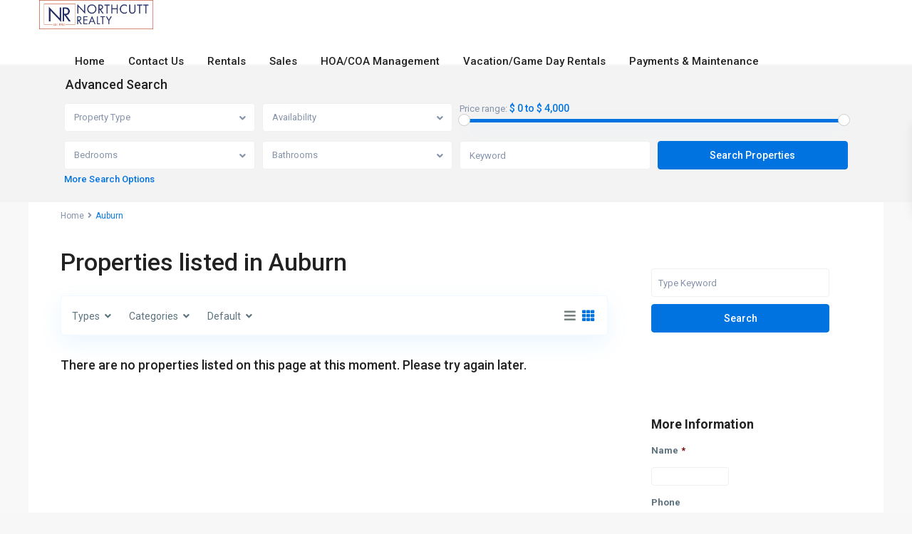

--- FILE ---
content_type: text/html; charset=UTF-8
request_url: https://www.northcuttrealty.com/city/auburn/
body_size: 15996
content:
<!DOCTYPE html>
<html lang="en">
<head>
<meta charset="UTF-8" />
<meta name="viewport" content="width=device-width, initial-scale=1,user-scalable=no">
<link rel="pingback" href="https://www.northcuttrealty.com/xmlrpc.php" />
<meta name="google-signin-client_id" content="13759604714-0t7p0dh546nvkefuvt58ojmj6dcr82ld.apps.googleusercontent.com">
<meta name="google-signin-scope" content="https://www.googleapis.com/auth/analytics.readonly">
<title>Auburn &#8211; Northcutt Realty</title>
<meta name='robots' content='max-image-preview:large' />
<link rel='dns-prefetch' href='//maps-api-ssl.google.com' />
<link rel='dns-prefetch' href='//fonts.googleapis.com' />
<link rel="alternate" type="application/rss+xml" title="Northcutt Realty &raquo; Feed" href="https://www.northcuttrealty.com/feed/" />
<link rel="alternate" type="application/rss+xml" title="Northcutt Realty &raquo; Comments Feed" href="https://www.northcuttrealty.com/comments/feed/" />
<link rel="alternate" type="application/rss+xml" title="Northcutt Realty &raquo; Auburn City Feed" href="https://www.northcuttrealty.com/city/auburn/feed/" />
<script type="text/javascript">
window._wpemojiSettings = {"baseUrl":"https:\/\/s.w.org\/images\/core\/emoji\/14.0.0\/72x72\/","ext":".png","svgUrl":"https:\/\/s.w.org\/images\/core\/emoji\/14.0.0\/svg\/","svgExt":".svg","source":{"concatemoji":"https:\/\/www.northcuttrealty.com\/wp-includes\/js\/wp-emoji-release.min.js?ver=6.3.5"}};
/*! This file is auto-generated */
!function(i,n){var o,s,e;function c(e){try{var t={supportTests:e,timestamp:(new Date).valueOf()};sessionStorage.setItem(o,JSON.stringify(t))}catch(e){}}function p(e,t,n){e.clearRect(0,0,e.canvas.width,e.canvas.height),e.fillText(t,0,0);var t=new Uint32Array(e.getImageData(0,0,e.canvas.width,e.canvas.height).data),r=(e.clearRect(0,0,e.canvas.width,e.canvas.height),e.fillText(n,0,0),new Uint32Array(e.getImageData(0,0,e.canvas.width,e.canvas.height).data));return t.every(function(e,t){return e===r[t]})}function u(e,t,n){switch(t){case"flag":return n(e,"\ud83c\udff3\ufe0f\u200d\u26a7\ufe0f","\ud83c\udff3\ufe0f\u200b\u26a7\ufe0f")?!1:!n(e,"\ud83c\uddfa\ud83c\uddf3","\ud83c\uddfa\u200b\ud83c\uddf3")&&!n(e,"\ud83c\udff4\udb40\udc67\udb40\udc62\udb40\udc65\udb40\udc6e\udb40\udc67\udb40\udc7f","\ud83c\udff4\u200b\udb40\udc67\u200b\udb40\udc62\u200b\udb40\udc65\u200b\udb40\udc6e\u200b\udb40\udc67\u200b\udb40\udc7f");case"emoji":return!n(e,"\ud83e\udef1\ud83c\udffb\u200d\ud83e\udef2\ud83c\udfff","\ud83e\udef1\ud83c\udffb\u200b\ud83e\udef2\ud83c\udfff")}return!1}function f(e,t,n){var r="undefined"!=typeof WorkerGlobalScope&&self instanceof WorkerGlobalScope?new OffscreenCanvas(300,150):i.createElement("canvas"),a=r.getContext("2d",{willReadFrequently:!0}),o=(a.textBaseline="top",a.font="600 32px Arial",{});return e.forEach(function(e){o[e]=t(a,e,n)}),o}function t(e){var t=i.createElement("script");t.src=e,t.defer=!0,i.head.appendChild(t)}"undefined"!=typeof Promise&&(o="wpEmojiSettingsSupports",s=["flag","emoji"],n.supports={everything:!0,everythingExceptFlag:!0},e=new Promise(function(e){i.addEventListener("DOMContentLoaded",e,{once:!0})}),new Promise(function(t){var n=function(){try{var e=JSON.parse(sessionStorage.getItem(o));if("object"==typeof e&&"number"==typeof e.timestamp&&(new Date).valueOf()<e.timestamp+604800&&"object"==typeof e.supportTests)return e.supportTests}catch(e){}return null}();if(!n){if("undefined"!=typeof Worker&&"undefined"!=typeof OffscreenCanvas&&"undefined"!=typeof URL&&URL.createObjectURL&&"undefined"!=typeof Blob)try{var e="postMessage("+f.toString()+"("+[JSON.stringify(s),u.toString(),p.toString()].join(",")+"));",r=new Blob([e],{type:"text/javascript"}),a=new Worker(URL.createObjectURL(r),{name:"wpTestEmojiSupports"});return void(a.onmessage=function(e){c(n=e.data),a.terminate(),t(n)})}catch(e){}c(n=f(s,u,p))}t(n)}).then(function(e){for(var t in e)n.supports[t]=e[t],n.supports.everything=n.supports.everything&&n.supports[t],"flag"!==t&&(n.supports.everythingExceptFlag=n.supports.everythingExceptFlag&&n.supports[t]);n.supports.everythingExceptFlag=n.supports.everythingExceptFlag&&!n.supports.flag,n.DOMReady=!1,n.readyCallback=function(){n.DOMReady=!0}}).then(function(){return e}).then(function(){var e;n.supports.everything||(n.readyCallback(),(e=n.source||{}).concatemoji?t(e.concatemoji):e.wpemoji&&e.twemoji&&(t(e.twemoji),t(e.wpemoji)))}))}((window,document),window._wpemojiSettings);
</script>
<style type="text/css">
img.wp-smiley,
img.emoji {
	display: inline !important;
	border: none !important;
	box-shadow: none !important;
	height: 1em !important;
	width: 1em !important;
	margin: 0 0.07em !important;
	vertical-align: -0.1em !important;
	background: none !important;
	padding: 0 !important;
}
</style>
	<link rel='stylesheet' id='wp-block-library-css' href='https://www.northcuttrealty.com/wp-includes/css/dist/block-library/style.min.css?ver=6.3.5' type='text/css' media='all' />
<link rel='stylesheet' id='residence_latest_items-cgb-style-css-css' href='https://www.northcuttrealty.com/wp-content/plugins/residence-gutenberg/dist/blocks.style.build.css?ver=6.3.5' type='text/css' media='all' />
<style id='classic-theme-styles-inline-css' type='text/css'>
/*! This file is auto-generated */
.wp-block-button__link{color:#fff;background-color:#32373c;border-radius:9999px;box-shadow:none;text-decoration:none;padding:calc(.667em + 2px) calc(1.333em + 2px);font-size:1.125em}.wp-block-file__button{background:#32373c;color:#fff;text-decoration:none}
</style>
<style id='global-styles-inline-css' type='text/css'>
body{--wp--preset--color--black: #000000;--wp--preset--color--cyan-bluish-gray: #abb8c3;--wp--preset--color--white: #ffffff;--wp--preset--color--pale-pink: #f78da7;--wp--preset--color--vivid-red: #cf2e2e;--wp--preset--color--luminous-vivid-orange: #ff6900;--wp--preset--color--luminous-vivid-amber: #fcb900;--wp--preset--color--light-green-cyan: #7bdcb5;--wp--preset--color--vivid-green-cyan: #00d084;--wp--preset--color--pale-cyan-blue: #8ed1fc;--wp--preset--color--vivid-cyan-blue: #0693e3;--wp--preset--color--vivid-purple: #9b51e0;--wp--preset--gradient--vivid-cyan-blue-to-vivid-purple: linear-gradient(135deg,rgba(6,147,227,1) 0%,rgb(155,81,224) 100%);--wp--preset--gradient--light-green-cyan-to-vivid-green-cyan: linear-gradient(135deg,rgb(122,220,180) 0%,rgb(0,208,130) 100%);--wp--preset--gradient--luminous-vivid-amber-to-luminous-vivid-orange: linear-gradient(135deg,rgba(252,185,0,1) 0%,rgba(255,105,0,1) 100%);--wp--preset--gradient--luminous-vivid-orange-to-vivid-red: linear-gradient(135deg,rgba(255,105,0,1) 0%,rgb(207,46,46) 100%);--wp--preset--gradient--very-light-gray-to-cyan-bluish-gray: linear-gradient(135deg,rgb(238,238,238) 0%,rgb(169,184,195) 100%);--wp--preset--gradient--cool-to-warm-spectrum: linear-gradient(135deg,rgb(74,234,220) 0%,rgb(151,120,209) 20%,rgb(207,42,186) 40%,rgb(238,44,130) 60%,rgb(251,105,98) 80%,rgb(254,248,76) 100%);--wp--preset--gradient--blush-light-purple: linear-gradient(135deg,rgb(255,206,236) 0%,rgb(152,150,240) 100%);--wp--preset--gradient--blush-bordeaux: linear-gradient(135deg,rgb(254,205,165) 0%,rgb(254,45,45) 50%,rgb(107,0,62) 100%);--wp--preset--gradient--luminous-dusk: linear-gradient(135deg,rgb(255,203,112) 0%,rgb(199,81,192) 50%,rgb(65,88,208) 100%);--wp--preset--gradient--pale-ocean: linear-gradient(135deg,rgb(255,245,203) 0%,rgb(182,227,212) 50%,rgb(51,167,181) 100%);--wp--preset--gradient--electric-grass: linear-gradient(135deg,rgb(202,248,128) 0%,rgb(113,206,126) 100%);--wp--preset--gradient--midnight: linear-gradient(135deg,rgb(2,3,129) 0%,rgb(40,116,252) 100%);--wp--preset--font-size--small: 13px;--wp--preset--font-size--medium: 20px;--wp--preset--font-size--large: 36px;--wp--preset--font-size--x-large: 42px;--wp--preset--spacing--20: 0.44rem;--wp--preset--spacing--30: 0.67rem;--wp--preset--spacing--40: 1rem;--wp--preset--spacing--50: 1.5rem;--wp--preset--spacing--60: 2.25rem;--wp--preset--spacing--70: 3.38rem;--wp--preset--spacing--80: 5.06rem;--wp--preset--shadow--natural: 6px 6px 9px rgba(0, 0, 0, 0.2);--wp--preset--shadow--deep: 12px 12px 50px rgba(0, 0, 0, 0.4);--wp--preset--shadow--sharp: 6px 6px 0px rgba(0, 0, 0, 0.2);--wp--preset--shadow--outlined: 6px 6px 0px -3px rgba(255, 255, 255, 1), 6px 6px rgba(0, 0, 0, 1);--wp--preset--shadow--crisp: 6px 6px 0px rgba(0, 0, 0, 1);}:where(.is-layout-flex){gap: 0.5em;}:where(.is-layout-grid){gap: 0.5em;}body .is-layout-flow > .alignleft{float: left;margin-inline-start: 0;margin-inline-end: 2em;}body .is-layout-flow > .alignright{float: right;margin-inline-start: 2em;margin-inline-end: 0;}body .is-layout-flow > .aligncenter{margin-left: auto !important;margin-right: auto !important;}body .is-layout-constrained > .alignleft{float: left;margin-inline-start: 0;margin-inline-end: 2em;}body .is-layout-constrained > .alignright{float: right;margin-inline-start: 2em;margin-inline-end: 0;}body .is-layout-constrained > .aligncenter{margin-left: auto !important;margin-right: auto !important;}body .is-layout-constrained > :where(:not(.alignleft):not(.alignright):not(.alignfull)){max-width: var(--wp--style--global--content-size);margin-left: auto !important;margin-right: auto !important;}body .is-layout-constrained > .alignwide{max-width: var(--wp--style--global--wide-size);}body .is-layout-flex{display: flex;}body .is-layout-flex{flex-wrap: wrap;align-items: center;}body .is-layout-flex > *{margin: 0;}body .is-layout-grid{display: grid;}body .is-layout-grid > *{margin: 0;}:where(.wp-block-columns.is-layout-flex){gap: 2em;}:where(.wp-block-columns.is-layout-grid){gap: 2em;}:where(.wp-block-post-template.is-layout-flex){gap: 1.25em;}:where(.wp-block-post-template.is-layout-grid){gap: 1.25em;}.has-black-color{color: var(--wp--preset--color--black) !important;}.has-cyan-bluish-gray-color{color: var(--wp--preset--color--cyan-bluish-gray) !important;}.has-white-color{color: var(--wp--preset--color--white) !important;}.has-pale-pink-color{color: var(--wp--preset--color--pale-pink) !important;}.has-vivid-red-color{color: var(--wp--preset--color--vivid-red) !important;}.has-luminous-vivid-orange-color{color: var(--wp--preset--color--luminous-vivid-orange) !important;}.has-luminous-vivid-amber-color{color: var(--wp--preset--color--luminous-vivid-amber) !important;}.has-light-green-cyan-color{color: var(--wp--preset--color--light-green-cyan) !important;}.has-vivid-green-cyan-color{color: var(--wp--preset--color--vivid-green-cyan) !important;}.has-pale-cyan-blue-color{color: var(--wp--preset--color--pale-cyan-blue) !important;}.has-vivid-cyan-blue-color{color: var(--wp--preset--color--vivid-cyan-blue) !important;}.has-vivid-purple-color{color: var(--wp--preset--color--vivid-purple) !important;}.has-black-background-color{background-color: var(--wp--preset--color--black) !important;}.has-cyan-bluish-gray-background-color{background-color: var(--wp--preset--color--cyan-bluish-gray) !important;}.has-white-background-color{background-color: var(--wp--preset--color--white) !important;}.has-pale-pink-background-color{background-color: var(--wp--preset--color--pale-pink) !important;}.has-vivid-red-background-color{background-color: var(--wp--preset--color--vivid-red) !important;}.has-luminous-vivid-orange-background-color{background-color: var(--wp--preset--color--luminous-vivid-orange) !important;}.has-luminous-vivid-amber-background-color{background-color: var(--wp--preset--color--luminous-vivid-amber) !important;}.has-light-green-cyan-background-color{background-color: var(--wp--preset--color--light-green-cyan) !important;}.has-vivid-green-cyan-background-color{background-color: var(--wp--preset--color--vivid-green-cyan) !important;}.has-pale-cyan-blue-background-color{background-color: var(--wp--preset--color--pale-cyan-blue) !important;}.has-vivid-cyan-blue-background-color{background-color: var(--wp--preset--color--vivid-cyan-blue) !important;}.has-vivid-purple-background-color{background-color: var(--wp--preset--color--vivid-purple) !important;}.has-black-border-color{border-color: var(--wp--preset--color--black) !important;}.has-cyan-bluish-gray-border-color{border-color: var(--wp--preset--color--cyan-bluish-gray) !important;}.has-white-border-color{border-color: var(--wp--preset--color--white) !important;}.has-pale-pink-border-color{border-color: var(--wp--preset--color--pale-pink) !important;}.has-vivid-red-border-color{border-color: var(--wp--preset--color--vivid-red) !important;}.has-luminous-vivid-orange-border-color{border-color: var(--wp--preset--color--luminous-vivid-orange) !important;}.has-luminous-vivid-amber-border-color{border-color: var(--wp--preset--color--luminous-vivid-amber) !important;}.has-light-green-cyan-border-color{border-color: var(--wp--preset--color--light-green-cyan) !important;}.has-vivid-green-cyan-border-color{border-color: var(--wp--preset--color--vivid-green-cyan) !important;}.has-pale-cyan-blue-border-color{border-color: var(--wp--preset--color--pale-cyan-blue) !important;}.has-vivid-cyan-blue-border-color{border-color: var(--wp--preset--color--vivid-cyan-blue) !important;}.has-vivid-purple-border-color{border-color: var(--wp--preset--color--vivid-purple) !important;}.has-vivid-cyan-blue-to-vivid-purple-gradient-background{background: var(--wp--preset--gradient--vivid-cyan-blue-to-vivid-purple) !important;}.has-light-green-cyan-to-vivid-green-cyan-gradient-background{background: var(--wp--preset--gradient--light-green-cyan-to-vivid-green-cyan) !important;}.has-luminous-vivid-amber-to-luminous-vivid-orange-gradient-background{background: var(--wp--preset--gradient--luminous-vivid-amber-to-luminous-vivid-orange) !important;}.has-luminous-vivid-orange-to-vivid-red-gradient-background{background: var(--wp--preset--gradient--luminous-vivid-orange-to-vivid-red) !important;}.has-very-light-gray-to-cyan-bluish-gray-gradient-background{background: var(--wp--preset--gradient--very-light-gray-to-cyan-bluish-gray) !important;}.has-cool-to-warm-spectrum-gradient-background{background: var(--wp--preset--gradient--cool-to-warm-spectrum) !important;}.has-blush-light-purple-gradient-background{background: var(--wp--preset--gradient--blush-light-purple) !important;}.has-blush-bordeaux-gradient-background{background: var(--wp--preset--gradient--blush-bordeaux) !important;}.has-luminous-dusk-gradient-background{background: var(--wp--preset--gradient--luminous-dusk) !important;}.has-pale-ocean-gradient-background{background: var(--wp--preset--gradient--pale-ocean) !important;}.has-electric-grass-gradient-background{background: var(--wp--preset--gradient--electric-grass) !important;}.has-midnight-gradient-background{background: var(--wp--preset--gradient--midnight) !important;}.has-small-font-size{font-size: var(--wp--preset--font-size--small) !important;}.has-medium-font-size{font-size: var(--wp--preset--font-size--medium) !important;}.has-large-font-size{font-size: var(--wp--preset--font-size--large) !important;}.has-x-large-font-size{font-size: var(--wp--preset--font-size--x-large) !important;}
.wp-block-navigation a:where(:not(.wp-element-button)){color: inherit;}
:where(.wp-block-post-template.is-layout-flex){gap: 1.25em;}:where(.wp-block-post-template.is-layout-grid){gap: 1.25em;}
:where(.wp-block-columns.is-layout-flex){gap: 2em;}:where(.wp-block-columns.is-layout-grid){gap: 2em;}
.wp-block-pullquote{font-size: 1.5em;line-height: 1.6;}
</style>
<link rel='stylesheet' id='bootstrap.min-css' href='https://www.northcuttrealty.com/wp-content/themes/wpresidence/css/bootstrap.min.css?ver=4.8.3' type='text/css' media='all' />
<link rel='stylesheet' id='bootstrap-theme.min-css' href='https://www.northcuttrealty.com/wp-content/themes/wpresidence/css/bootstrap-theme.min.css?ver=4.8.3' type='text/css' media='all' />
<link rel='stylesheet' id='wpestate_style-css' href='https://www.northcuttrealty.com/wp-content/themes/wpresidence/style.css?ver=4.8.3' type='text/css' media='all' />
<style id='wpestate_style-inline-css' type='text/css'>

        body::after{
            position:absolute;
            width:0;
            height:0;
            overflow:hidden;
            z-index:-1; // hide images
            content:url();   // load images
            }
        }
</style>
<link rel='stylesheet' id='wpestate_media-css' href='https://www.northcuttrealty.com/wp-content/themes/wpresidence/css/my_media.css?ver=4.8.3' type='text/css' media='all' />
<link rel='stylesheet' id='wpestate-roboto-css' href='https://fonts.googleapis.com/css?family=Roboto%3Awght%40300%2C400%2C500%2C700&#038;subset=latin%2Clatin-ext&#038;ver=6.3.5' type='text/css' media='all' />
<link rel='stylesheet' id='font-awesome-5.min-css' href='https://www.northcuttrealty.com/wp-content/themes/wpresidence/css/fontawesome/css/all.css?ver=6.3.5' type='text/css' media='all' />
<link rel='stylesheet' id='fontello-css' href='https://www.northcuttrealty.com/wp-content/themes/wpresidence/css/fontello.min.css?ver=6.3.5' type='text/css' media='all' />
<link rel='stylesheet' id='jquery.ui.theme-css' href='https://www.northcuttrealty.com/wp-content/themes/wpresidence/css/jquery-ui.min.css?ver=6.3.5' type='text/css' media='all' />
<link rel='stylesheet' id='bsf-Defaults-css' href='https://www.northcuttrealty.com/wp-content/uploads/smile_fonts/Defaults/Defaults.css?ver=3.19.11' type='text/css' media='all' />
<script type='text/javascript' src='https://www.northcuttrealty.com/wp-includes/js/jquery/jquery.min.js?ver=3.7.0' id='jquery-core-js'></script>
<script type='text/javascript' src='https://www.northcuttrealty.com/wp-includes/js/jquery/jquery-migrate.min.js?ver=3.4.1' id='jquery-migrate-js'></script>
<script type='text/javascript' src='https://www.northcuttrealty.com/wp-content/themes/wpresidence/js/modernizr.custom.62456.js?ver=4.8.3' id='modernizr.custom.62456-js'></script>
<link rel="https://api.w.org/" href="https://www.northcuttrealty.com/wp-json/" /><link rel="alternate" type="application/json" href="https://www.northcuttrealty.com/wp-json/wp/v2/property_city/75" /><link rel="EditURI" type="application/rsd+xml" title="RSD" href="https://www.northcuttrealty.com/xmlrpc.php?rsd" />
<meta name="generator" content="WordPress 6.3.5" />
<meta name="description" content="" ><style type='text/css'>.content_wrapper,.agency_contact_class{ background-color: #ffffff;} .contact-box {display: none;}.dropdown.listing_filter_select.filter_county { display: none; }.dropdown.listing_filter_select.filter_city { display: none; }.dropdown.listing_filter_select.filter_area { display: none; }.mobile_agent_area_wrapper {display: none;}#accordion_prop_details {display: none;}#propertyid_display {display: none;}/* #accordion_prop_floor_plans{display: none;} *//* .listing_detail.col-md-4 {display: hidden;} */#primary .widget-container.featured_sidebar{padding:0px;}.single-overview-section,.wpestate_property_description,.property-panel .panel-body,.wpestate_agent_details_wrapper,.agent_contanct_form,.page_template_loader .vc_row,#tab_prpg .tab-pane,.agency_content_wrapper,.single-blog,.single_width_blog #comments,.contact-wrapper,.contact-content,.invoice_unit:nth-of-type(odd){background-color:#ffffff;}.property-panel .panel-heading,.single-estate_property .listing-content .agent_contanct_form,.property_reviews_wrapper,.multi_units_wrapper,.single-estate_agent .agent_content,.agency_contact_wrapper,.developer_contact_wrapper{background-color:#ffffff;}.page_template_loader .vc_row{margin-bottom:13px;}.page_template_loader .vc_row{margin-left: 0px;margin-right: 0px;}.agent_contanct_form {margin-top:26px;}.contact-content .agent_contanct_form,.agent_content.col-md-12,.single-agent .wpestate_agent_details_wrapper{padding:0px;}.contact_page_company_picture,.agentpic-wrapper{padding-left:0px;}.profile-onprofile,.contact-wrapper{margin:0px;}.contact_page_company_details{padding-right:0px;}.lightbox_property_sidebar .agent_contanct_form{background-color: #fff;}</style><meta name="generator" content="Elementor 3.16.4; features: e_dom_optimization, e_optimized_assets_loading, additional_custom_breakpoints; settings: css_print_method-external, google_font-enabled, font_display-auto">
<meta name="generator" content="Powered by WPBakery Page Builder - drag and drop page builder for WordPress."/>
<meta name="generator" content="Powered by Slider Revolution 6.6.10 - responsive, Mobile-Friendly Slider Plugin for WordPress with comfortable drag and drop interface." />
<link rel="icon" href="https://www.northcuttrealty.com/wp-content/uploads/2020/05/NR-Logo-06-36x36.png" sizes="32x32" />
<link rel="icon" href="https://www.northcuttrealty.com/wp-content/uploads/2020/05/NR-Logo-06.png" sizes="192x192" />
<link rel="apple-touch-icon" href="https://www.northcuttrealty.com/wp-content/uploads/2020/05/NR-Logo-06.png" />
<meta name="msapplication-TileImage" content="https://www.northcuttrealty.com/wp-content/uploads/2020/05/NR-Logo-06.png" />
<script>function setREVStartSize(e){
			//window.requestAnimationFrame(function() {
				window.RSIW = window.RSIW===undefined ? window.innerWidth : window.RSIW;
				window.RSIH = window.RSIH===undefined ? window.innerHeight : window.RSIH;
				try {
					var pw = document.getElementById(e.c).parentNode.offsetWidth,
						newh;
					pw = pw===0 || isNaN(pw) || (e.l=="fullwidth" || e.layout=="fullwidth") ? window.RSIW : pw;
					e.tabw = e.tabw===undefined ? 0 : parseInt(e.tabw);
					e.thumbw = e.thumbw===undefined ? 0 : parseInt(e.thumbw);
					e.tabh = e.tabh===undefined ? 0 : parseInt(e.tabh);
					e.thumbh = e.thumbh===undefined ? 0 : parseInt(e.thumbh);
					e.tabhide = e.tabhide===undefined ? 0 : parseInt(e.tabhide);
					e.thumbhide = e.thumbhide===undefined ? 0 : parseInt(e.thumbhide);
					e.mh = e.mh===undefined || e.mh=="" || e.mh==="auto" ? 0 : parseInt(e.mh,0);
					if(e.layout==="fullscreen" || e.l==="fullscreen")
						newh = Math.max(e.mh,window.RSIH);
					else{
						e.gw = Array.isArray(e.gw) ? e.gw : [e.gw];
						for (var i in e.rl) if (e.gw[i]===undefined || e.gw[i]===0) e.gw[i] = e.gw[i-1];
						e.gh = e.el===undefined || e.el==="" || (Array.isArray(e.el) && e.el.length==0)? e.gh : e.el;
						e.gh = Array.isArray(e.gh) ? e.gh : [e.gh];
						for (var i in e.rl) if (e.gh[i]===undefined || e.gh[i]===0) e.gh[i] = e.gh[i-1];
											
						var nl = new Array(e.rl.length),
							ix = 0,
							sl;
						e.tabw = e.tabhide>=pw ? 0 : e.tabw;
						e.thumbw = e.thumbhide>=pw ? 0 : e.thumbw;
						e.tabh = e.tabhide>=pw ? 0 : e.tabh;
						e.thumbh = e.thumbhide>=pw ? 0 : e.thumbh;
						for (var i in e.rl) nl[i] = e.rl[i]<window.RSIW ? 0 : e.rl[i];
						sl = nl[0];
						for (var i in nl) if (sl>nl[i] && nl[i]>0) { sl = nl[i]; ix=i;}
						var m = pw>(e.gw[ix]+e.tabw+e.thumbw) ? 1 : (pw-(e.tabw+e.thumbw)) / (e.gw[ix]);
						newh =  (e.gh[ix] * m) + (e.tabh + e.thumbh);
					}
					var el = document.getElementById(e.c);
					if (el!==null && el) el.style.height = newh+"px";
					el = document.getElementById(e.c+"_wrapper");
					if (el!==null && el) {
						el.style.height = newh+"px";
						el.style.display = "block";
					}
				} catch(e){
					console.log("Failure at Presize of Slider:" + e)
				}
			//});
		  };</script>
<noscript><style> .wpb_animate_when_almost_visible { opacity: 1; }</style></noscript></head>

<body class="archive tax-property_city term-auburn term-75 wpb-js-composer js-comp-ver-6.10.0 vc_responsive elementor-default elementor-kit-4555">


<div class="mobilewrapper" id="mobilewrapper_links">
    <div class="snap-drawers">
        <!-- Left Sidebar-->
        <div class="snap-drawer snap-drawer-left">
            <div class="mobilemenu-close"><i class="fas fa-times"></i></div>
            <ul id="menu-main-menu" class="mobilex-menu"><li id="menu-item-74" class="menu-item menu-item-type-post_type menu-item-object-page menu-item-home menu-item-74"><a href="https://www.northcuttrealty.com/">Home</a></li>
<li id="menu-item-6858" class="menu-item menu-item-type-post_type menu-item-object-page menu-item-6858"><a href="https://www.northcuttrealty.com/contact-us/">Contact Us</a></li>
<li id="menu-item-1065" class="menu-item menu-item-type-custom menu-item-object-custom menu-item-has-children menu-item-1065"><a>Rentals</a>
<ul class="sub-menu">
	<li id="menu-item-1069" class="menu-item menu-item-type-custom menu-item-object-custom menu-item-1069"><a href="https://apply.northcuttrealty.com/residential/searchlisting.aspx">Single Family Homes</a></li>
	<li id="menu-item-1066" class="menu-item menu-item-type-custom menu-item-object-custom menu-item-1066"><a href="https://apply.northcuttrealty.com/student/searchlisting.aspx?nocache=1">Student Properties</a></li>
	<li id="menu-item-8187" class="menu-item menu-item-type-taxonomy menu-item-object-property_status menu-item-8187"><a href="https://www.northcuttrealty.com/status/commercial-properties/">Commercial Properties</a></li>
</ul>
</li>
<li id="menu-item-6731" class="menu-item menu-item-type-custom menu-item-object-custom menu-item-has-children menu-item-6731"><a href="#">Sales</a>
<ul class="sub-menu">
	<li id="menu-item-1067" class="menu-item menu-item-type-custom menu-item-object-custom menu-item-1067"><a href="https://search.northcuttrealty.com/idx/featured">Northcutt Listings</a></li>
	<li id="menu-item-6730" class="menu-item menu-item-type-custom menu-item-object-custom menu-item-6730"><a href="https://search.northcuttrealty.com/idx/results/listings?pt=sfr">All Area Listings</a></li>
</ul>
</li>
<li id="menu-item-1068" class="menu-item menu-item-type-custom menu-item-object-custom menu-item-1068"><a href="https://www.northcuttrealty.com/listings/associations/">HOA/COA Management</a></li>
<li id="menu-item-8492" class="menu-item menu-item-type-post_type menu-item-object-page menu-item-8492"><a href="https://www.northcuttrealty.com/short-term-rentals/">Vacation/Game Day Rentals</a></li>
<li id="menu-item-159" class="menu-item menu-item-type-post_type menu-item-object-page menu-item-159"><a href="https://www.northcuttrealty.com/payments-maintenance/">Payments &#038; Maintenance</a></li>
</ul>        </div>
    </div>
</div>


<div class="mobilewrapper-user" id="mobilewrapperuser">
    <div class="snap-drawers">
        <!-- Left Sidebar-->
        <div class="snap-drawer snap-drawer-right">
            <div class="mobilemenu-close-user"><i class="fas fa-times"></i></div>
      
            
                
                        <div class="login_sidebar">
                            <h3  id="login-div-title-mobile">Login</h3>
                            <div class="login_form" id="login-div_mobile">
                                <div class="loginalert" id="login_message_area_mobile" > </div>

                                <input type="text" class="form-control" name="log" id="login_user_mobile" autofocus placeholder="Username"/>
                                <div class="password_holder"><input type="password" class="form-control" name="pwd" id="login_pwd_mobile" placeholder="Password"/>
                                    <i class=" far fa-eye-slash show_hide_password"></i>
                                </div>
                                <input type="hidden" name="loginpop" id="loginpop_wd_mobile" value="0">
                                <input type="hidden" id="security-login-mobile" name="security-login-mobile" value="8fd15e133a-1768968501">
     
                                <button class="wpresidence_button" id="wp-login-but-mobile">Login</button>
                                <div class="login-links">
                                    <a href="#" id="widget_register_mobile">Need an account? Register here!</a>
                                    <a href="#" id="forgot_pass_mobile">Forgot Password?</a>
                                                                    </div>    
                           </div>

                            <h3   id="register-div-title-mobile">Register</h3>
                            <div class="login_form" id="register-div-mobile">

                                <div class="loginalert" id="register_message_area_mobile" ></div>
                                <input type="text" name="user_login_register" id="user_login_register_mobile" class="form-control" autofocus  placeholder="Username"/>
                                <input type="email" name="user_email_register" id="user_email_register_mobile" class="form-control" placeholder="Email"  />

                                                                
                                                               
                                

                                <input type="checkbox" name="terms" id="user_terms_register_mobile" />
                                <label id="user_terms_register_mobile_label" for="user_terms_register_mobile">I agree with <a href="https://www.northcuttrealty.com/ " target="_blank" id="user_terms_register_mobile_link">terms &amp; conditions</a> </label>
                                
                                                                
                                                                    <p id="reg_passmail_mobile">A password will be e-mailed to you</p>
                                
                                   
                                <input type="hidden" id="security-register-mobile" name="security-register-mobile" value="0954ce26cb-1768968501">
      
                                <button class="wpresidence_button" id="wp-submit-register_mobile" >Register</button>
                                <div class="login-links">
                                    <a href="#" id="widget_login_mobile">Back to Login</a>                       
                                </div>   
                            </div>

                            <h3  id="forgot-div-title-mobile">Reset Password</h3>
                            <div class="login_form" id="forgot-pass-div-mobile">
                                <div class="loginalert" id="forgot_pass_area_mobile"></div>
                                <div class="loginrow">
                                    <input type="email" class="form-control" name="forgot_email" id="forgot_email_mobile" autofocus placeholder="Enter Your Email Address" size="20" />
                                </div>
                                <input type="hidden" id="security-forgot-mobile" name="security-forgot-mobile" value="117c7a6542" /><input type="hidden" name="_wp_http_referer" value="/city/auburn/" />   
                                <input type="hidden" id="postid-mobile" value="">    
                                <button class="wpresidence_button" id="wp-forgot-but-mobile" name="forgot" >Reset Password</button>
                                <div class="login-links shortlog">
                                <a href="#" id="return_login_mobile">Return to Login</a>
                                </div>
                            </div>


                        </div>
                   
                                
        </div>
    </div>
</div>
<div class="website-wrapper" id="all_wrapper" >
  <div class="container main_wrapper  wide  has_header_type1   topbar_transparent   contentheader_left  cheader_left ">

        <div class="master_header  wpestate-flex wpestate-flex-wrap wpestate-align-items-center wpestate-justify-content-md-between   wide   topbar_transparent   full_width_header ">
          <div class="mobile_header mobile_header_sticky_no">
    <div class="mobile-trigger"><i class="fas fa-bars"></i></div>
    <div class="mobile-logo">
        <a href="https://www.northcuttrealty.com">
        <img src="https://www.northcuttrealty.com/wp-content/uploads/2020/05/NR-Logo-03.png" class="img-responsive retina_ready " alt="image"/>        </a>
    </div>  
    
    </div>  
  
          <div  class="header_wrapper   no_user_submit  header_type1 header_left hover_type_1 header_alignment_text_left  no_property_submit ">
              
<div class="header_wrapper_inside wpestate-flex wpestate-flex-wrap wpestate-align-items-center wpestate-justify-content-between  
          full_width_header "
        data-logo="https://www.northcuttrealty.com/wp-content/uploads/2020/05/NR-Logo-03.png"
        data-sticky-logo="">

        <div class="logo wpestate-flex wpestate-flex-wrap wpestate-align-items-center wpestate-justify-content-md-between wpestate-align-self-center  " >
            <a href="https://www.northcuttrealty.com"><img id="logo_image" style="margin-top:0px;" src="https://www.northcuttrealty.com/wp-content/uploads/2020/05/NR-Logo-03.png" class="img-responsive retina_ready" alt="company logo"/></a></div>
        <nav id="access" class="nav col-12 col-md-auto wpestate-justify-content-md-between ">
            <div class="menu-topbar-container"><ul id="menu-topbar" class="menu"><li id="menu-item-74" class="menu-item menu-item-type-post_type menu-item-object-page menu-item-home no-megamenu   "><a class="menu-item-link"  href="https://www.northcuttrealty.com/">Home</a></li>
<li id="menu-item-6858" class="menu-item menu-item-type-post_type menu-item-object-page no-megamenu   "><a class="menu-item-link"  href="https://www.northcuttrealty.com/contact-us/">Contact Us</a></li>
<li id="menu-item-1065" class="menu-item menu-item-type-custom menu-item-object-custom menu-item-has-children no-megamenu   "><a class="menu-item-link"  href="#">Rentals</a>
<ul style="" class="  sub-menu ">
	<li id="menu-item-1069" class="menu-item menu-item-type-custom menu-item-object-custom   "><a class="menu-item-link"  href="https://apply.northcuttrealty.com/residential/searchlisting.aspx">Single Family Homes</a></li>
	<li id="menu-item-1066" class="menu-item menu-item-type-custom menu-item-object-custom   "><a class="menu-item-link"  href="https://apply.northcuttrealty.com/student/searchlisting.aspx?nocache=1">Student Properties</a></li>
	<li id="menu-item-8187" class="menu-item menu-item-type-taxonomy menu-item-object-property_status   "><a class="menu-item-link"  href="https://www.northcuttrealty.com/status/commercial-properties/">Commercial Properties</a></li>
</ul>
</li>
<li id="menu-item-6731" class="menu-item menu-item-type-custom menu-item-object-custom menu-item-has-children no-megamenu   "><a class="menu-item-link"  href="#">Sales</a>
<ul style="" class="  sub-menu ">
	<li id="menu-item-1067" class="menu-item menu-item-type-custom menu-item-object-custom   "><a class="menu-item-link"  href="https://search.northcuttrealty.com/idx/featured">Northcutt Listings</a></li>
	<li id="menu-item-6730" class="menu-item menu-item-type-custom menu-item-object-custom   "><a class="menu-item-link"  href="https://search.northcuttrealty.com/idx/results/listings?pt=sfr">All Area Listings</a></li>
</ul>
</li>
<li id="menu-item-1068" class="menu-item menu-item-type-custom menu-item-object-custom no-megamenu   "><a class="menu-item-link"  href="https://www.northcuttrealty.com/listings/associations/">HOA/COA Management</a></li>
<li id="menu-item-8492" class="menu-item menu-item-type-post_type menu-item-object-page no-megamenu   "><a class="menu-item-link"  href="https://www.northcuttrealty.com/short-term-rentals/">Vacation/Game Day Rentals</a></li>
<li id="menu-item-159" class="menu-item menu-item-type-post_type menu-item-object-page no-megamenu   "><a class="menu-item-link"  href="https://www.northcuttrealty.com/payments-maintenance/">Payments &#038; Maintenance</a></li>
</ul></div>        </nav><!-- #access -->
        
        <div class="user_menu_wrapper wpestate-text-end  ">          
               
    <div class="user_menu user_not_loged  wpestate-flex wpestate-align-items-center user_loged wpestate-align-self-center  wpestate-text-end  " id="user_menu_u">   
            </div>   
   
                  
 
        
        

        
        </div>
</div>            
          </div>
       </div>
              
            
     


<div class="header_media  mobile_header_media_sticky_no header_mediatype_0 with_search_5 header_media_non_elementor">
    

    </div>


    
    <div class="search_wrapper search_wr_5     with_search_on_end  without_search_form_float " id="search_wrapper"  data-postid="0">

      <div id="search_wrapper_color"></div>
<div class="adv-search-1  adv_extended_class" id="adv-search-1" >

    <h3>Advanced Search</h3>

    <form role="search" method="get"   action="https://www.northcuttrealty.com/advanced-search-results/" >
        

        <div class="adv5-holder">
            <div class="col-md-3 types"><div class="dropdown form-control ">
        <div data-toggle="dropdown" id="adv_actions" class=" filter_menu_trigger  " xxmaca cacaall Property Type data-value="all">Property Type
            <span class="caret  caret_filter "></span>
            </div> <input type="hidden" name="filter_search_action[]" value="">
                <ul  id="actionslist" class="dropdown-menu filter_menu" role="menu" aria-labelledby="adv_actions">
                     <li role="presentation" data-value="all">Types</li><li role="presentation" data-value="apartment">Apartment</li><li role="presentation" data-value="condominium">Condominium</li><li role="presentation" data-value="duplex">Duplex</li><li role="presentation" data-value="house">House</li><li role="presentation" data-value="townhome">Townhome</li>
                </ul>
            </div></div><div class="col-md-3 property_status"><div class="dropdown form-control ">
        <div data-toggle="dropdown" id="adv_status" class=" filter_menu_trigger  " xxmaca cacaall Availability data-value="all">Availability
            <span class="caret  caret_filter "></span>
            </div> <input type="hidden" name="property_status" value="">
                <ul  id="statuslist" class="dropdown-menu filter_menu" role="menu" aria-labelledby="adv_status">
                     <li role="presentation" data-value="all">Availability</li><li role="presentation" data-value="available-fall">Available Fall 2024 (0)</li><li role="presentation" data-value="available-now">Available Now (0)</li><li role="presentation" data-value="available-spring">Available Spring 2024 (0)</li><li role="presentation" data-value="available-summer">Available Summer 2024 (0)</li><li role="presentation" data-value="commercial-properties">Commercial Properties (0)</li>
                </ul>
            </div></div><div class="col-md-6 property_price"><div class="adv_search_slider">
                    <p>
                        <label for="amount">Price range:</label>
                        <span id="amount" class="wpresidence_slider_price" >$ 0 to $ 4,000</span>
                    </p>
                    <div id="slider_price"></div>
                    <input type="hidden" id="price_low"  name="price_low"  value="0"/>
                    <input type="hidden" id="price_max"  name="price_max"  value="4000"/>
                </div></div><div class="col-md-3 property_bedrooms"><div class="dropdown form-control ">
        <div data-toggle="dropdown" id="bedrooms" class=" filter_menu_trigger  " xx maca cacaall Bedrooms data-value="all">Bedrooms
            <span class="caret  caret_filter "></span>
            </div> <input type="hidden" doithere name="bedrooms" value="">
                <ul  id="search-bedrooms" class="dropdown-menu filter_menu" role="menu" aria-labelledby="bedrooms">
                     <li role="presentation" data-value="all">Bedrooms</li><li data-value="1"  value="1">1</li><li data-value="2"  value="2">2</li><li data-value="3"  value="3">3</li><li data-value="4"  value="4">4</li><li data-value="5"  value="5">5</li><li data-value="6"  value="6">6</li><li data-value="7"  value="7">7</li><li data-value="8"  value="8">8</li><li data-value="9"  value="9">9</li><li data-value="10"  value="10">10</li>
                </ul>
            </div></div><div class="col-md-3 property_bathrooms"><div class="dropdown form-control ">
        <div data-toggle="dropdown" id="bathrooms" class=" filter_menu_trigger  " xx maca cacaall Bathrooms data-value="all">Bathrooms
            <span class="caret  caret_filter "></span>
            </div> <input type="hidden" doithere name="bathrooms" value="">
                <ul  id="search-bathrooms" class="dropdown-menu filter_menu" role="menu" aria-labelledby="bathrooms">
                     <li role="presentation" data-value="all">Bathrooms</li><li data-value="1"  value="1">1</li><li data-value="2"  value="2">2</li><li data-value="3"  value="3">3</li><li data-value="4"  value="4">4</li><li data-value="5"  value="5">5</li><li data-value="6"  value="6">6</li><li data-value="7"  value="7">7</li><li data-value="8"  value="8">8</li><li data-value="9"  value="9">9</li><li data-value="10"  value="10">10</li>
                </ul>
            </div></div><div class="col-md-3 keyword"><input type="text" id="keyword"  name="keyword" placeholder="Keyword" value="" class="advanced_select form-control" ></div><div class="col-md-3 keyword"><input name="submit" type="submit" class="wpresidence_button advanced_submit_4"  value="Search Properties"></div><div class="adv_extended_options_text" id="adv_extended_options_text_adv">More Search Options</div><div class="extended_search_check_wrapper"><span id="adv_extended_close_adv" class="adv_extended_close_button" ><i class="fas fa-times"></i></span></div>        </div>

              
<div id="results">
    <div class="results_header">
        We found  <span id="results_no">0</span> results.  
        <span id="preview_view_all">View results</span>
     
    </div>
    <div id="results_wrapper">
    </div>
    
     <input type="hidden" id="wpestate_regular_search_nonce" name="wpestate_regular_search_nonce" value="d86a0e60c4" /><input type="hidden" name="_wp_http_referer" value="/city/auburn/" /></div>

    </form>
    <div style="clear:both;"></div>
</div>

    </div><!-- end search wrapper-->
    <!-- END SEARCH CODE -->
    
  <div class="pre_search_wrapper"></div>

  <div class="container content_wrapper">
  






<div class="row">
    <div class="col-xs-12 col-md-12 breadcrumb_container"><ol class="breadcrumb">
               <li><a href="https://www.northcuttrealty.com/">Home</a></li><li class="active">Auburn</li></ol></div>    <div class=" col-md-9 rightmargin ">

        
            <h1 class="entry-title title_prop">
                Properties listed in Auburn            </h1>


        

        <!--Filters starts here-->
                <div class="listing_filters_head">
        <input type="hidden" id="page_idx" value="">


                <div class="dropdown listing_filter_select filter_action_category" >
                  <div data-toggle="dropdown" id="a_filter_action" class="filter_menu_trigger" data-value="Types"> Types <span class="caret caret_filter"></span> </div>
                  <ul  class="dropdown-menu filter_menu" role="menu" aria-labelledby="a_filter_action">
                      <li role="presentation" data-value="all">Types</li><li role="presentation" data-value="apartment">Apartment</li><li role="presentation" data-value="condominium">Condominium</li><li role="presentation" data-value="duplex">Duplex</li><li role="presentation" data-value="house">House</li><li role="presentation" data-value="townhome">Townhome</li>                  </ul>
                </div>

                <div class="dropdown listing_filter_select filter_category" >
                  <div data-toggle="dropdown" id="a_filter_categ" class="filter_menu_trigger" data-value="Categories"> Categories <span class="caret caret_filter"></span> </div>
                  <ul  class="dropdown-menu filter_menu" role="menu" aria-labelledby="a_filter_categ">
                      <li role="presentation" data-value="all">Categories</li><li role="presentation" data-value="associations">Associations</li><li role="presentation" data-value="rentals">Rentals</li><li role="presentation" data-value="sales">Sales</li>                  </ul>
                </div>


                <div class="dropdown listing_filter_select filter_county" >
                  <div data-toggle="dropdown" id="a_filter_county" class="filter_menu_trigger" data-value="States"> States <span class="caret caret_filter"></span> </div>
                  <ul id="filter_county" class="dropdown-menu filter_menu" role="menu" aria-labelledby="a_filter_county">
                      <li role="presentation" data-value="all" data-value2="all">States</li>                  </ul>
                </div>


                <div class="dropdown listing_filter_select filter_city" >
                  <div data-toggle="dropdown" id="a_filter_cities" class="filter_menu_trigger" data-value="auburn"> Auburn <span class="caret caret_filter"></span> </div>
                  <ul id="filter_city" class="dropdown-menu filter_menu" role="menu" aria-labelledby="a_filter_cities">
                      <li role="presentation" data-value="all" data-value2="all">Cities</li><li role="presentation" data-value="auburn" data-value2="auburn" data-parentcounty="">Auburn</li><li role="presentation" data-value="fall" data-value2="fall" data-parentcounty="">Rentals Available Fall</li><li role="presentation" data-value="now" data-value2="now" data-parentcounty="">Rentals Available Now</li><li role="presentation" data-value="spring" data-value2="spring" data-parentcounty="">Rentals Available Spring</li><li role="presentation" data-value="summer" data-value2="summer" data-parentcounty="">Rentals Available Summer</li>                  </ul>
                </div>


                <div class="dropdown listing_filter_select filter_area" >
                  <div data-toggle="dropdown" id="a_filter_areas" class="filter_menu_trigger" data-value="Areas">Areas<span class="caret caret_filter"></span> </div>
                  <ul id="filter_area" class="dropdown-menu filter_menu" role="menu" aria-labelledby="a_filter_areas">
                      <li role="presentation" data-value="all">Areas</li>                  </ul>
                </div>



        <div class="dropdown listing_filter_select order_filter ">
            <div data-toggle="dropdown" id="a_filter_order" class="filter_menu_trigger" data-value="0"> Default <span class="caret caret_filter"></span> </div>
             <ul id="filter_order" class="dropdown-menu filter_menu" role="menu" aria-labelledby="a_filter_order">
                 <li role="presentation" data-value="1">Price High to Low</li><li role="presentation" data-value="2">Price Low to High</li><li role="presentation" data-value="3">Newest first</li><li role="presentation" data-value="4">Oldest first</li><li role="presentation" data-value="11">Newest Edited</li><li role="presentation" data-value="12">Oldest Edited </li><li role="presentation" data-value="5">Bedrooms High to Low</li><li role="presentation" data-value="6">Bedrooms Low to high</li><li role="presentation" data-value="7">Bathrooms High to Low</li><li role="presentation" data-value="8">Bathrooms Low to high</li><li role="presentation" data-value="0">Default</li>             </ul>
        </div>


        
        <div class="listing_filter_select listing_filter_views grid_filter_wiew">
            <div id="grid_view" class="icon_selected">
                <i class="fas fa-th"></i>
            </div>
        </div>

        <div class="listing_filter_select listing_filter_views list_filter_wiew">
             <div id="list_view" class="">
                <i class="fas fa-bars"></i>
             </div>
        </div>
          <div data-toggle="dropdown" id="a_filter_county" class="" data-value="States"></div>
    </div>
            <!--Filters Ends here-->


        <!-- Listings starts here -->
        <div class="spinner" id="listing_loader">
  <div class="new_prelader"></div>
</div>
        
        <div id="listing_ajax_container" class="">

            <h4 class="nothing">There are no properties listed on this page at this moment. Please try again later. </h4>        </div>
        <!-- Listings Ends  here -->



                <div class="single-content">
                    </div>
    </div><!-- end 9col container-->

<!-- begin sidebar -->
<div class="clearfix visible-xs"></div>
    
    <div class="col-xs-12 col-md-3 widget-area-sidebar" id="primary" >
        <div id="primary_sidebar_wrapper">
            
                            <ul class="xoxo">
                    <li id="search-5" class="widget widget-container sbg_widget properties widget_search"><form method="get" id="searchform" action="https://www.northcuttrealty.com/">
    <input type="text" class="form-control" name="s" id="s" placeholder="Type Keyword" />
    <button class="wpresidence_button"  id="submit-form">Search</button>
    <input type="hidden" id="wpestate_default_search_nonce" name="wpestate_default_search_nonce" value="9336feca2c" /><input type="hidden" name="_wp_http_referer" value="/city/auburn/" /></form>
</li><li id="gform_widget-10" class="widget widget-container sbg_widget properties gform_widget"><link rel='stylesheet' id='gforms_reset_css-css' href='https://www.northcuttrealty.com/wp-content/plugins/gravityforms/css/formreset.min.css?ver=2.3.6' type='text/css' media='all' />
<link rel='stylesheet' id='gforms_formsmain_css-css' href='https://www.northcuttrealty.com/wp-content/plugins/gravityforms/css/formsmain.min.css?ver=2.3.6' type='text/css' media='all' />
<link rel='stylesheet' id='gforms_ready_class_css-css' href='https://www.northcuttrealty.com/wp-content/plugins/gravityforms/css/readyclass.min.css?ver=2.3.6' type='text/css' media='all' />
<link rel='stylesheet' id='gforms_browsers_css-css' href='https://www.northcuttrealty.com/wp-content/plugins/gravityforms/css/browsers.min.css?ver=2.3.6' type='text/css' media='all' />
<script type='text/javascript' src='https://www.northcuttrealty.com/wp-content/plugins/gravityforms/js/jquery.maskedinput.min.js?ver=2.3.6' id='gform_masked_input-js'></script>

                <div class='gf_browser_chrome gform_wrapper' id='gform_wrapper_5' ><form method='post' enctype='multipart/form-data'  id='gform_5'  action='/city/auburn/'>
                        <div class='gform_heading'>
                            <h3 class='gform_title'>More Information</h3>
                        </div>
                        <div class='gform_body'><ul id='gform_fields_5' class='gform_fields top_label form_sublabel_below description_below'><li id='field_5_9'  class='gfield gfield_contains_required field_sublabel_below field_description_below gfield_visibility_visible' ><label class='gfield_label' for='input_5_9' >Name<span class='gfield_required'>*</span></label><div class='ginput_container ginput_container_text'><input name='input_9' id='input_5_9' type='text' value='' class='medium'  tabindex='1'   aria-required="true" aria-invalid="false" /></div></li><li id='field_5_2'  class='gfield field_sublabel_below field_description_below gfield_visibility_visible' ><label class='gfield_label' for='input_5_2' >Phone</label><div class='ginput_container ginput_container_phone'><input name='input_2' id='input_5_2' type='text' value='' class='medium' tabindex='2'    aria-invalid="false" /></div></li><li id='field_5_7'  class='gfield gfield_contains_required field_sublabel_below field_description_below gfield_visibility_visible' ><label class='gfield_label' for='input_5_7' >Email<span class='gfield_required'>*</span></label><div class='ginput_container ginput_container_email'>
                            <input name='input_7' id='input_5_7' type='text' value='' class='medium' tabindex='3'    aria-required="true" aria-invalid="false"/>
                        </div></li><li id='field_5_5'  class='gfield gfield_contains_required field_sublabel_below field_description_below gfield_visibility_visible' ><label class='gfield_label' for='input_5_5' >Property Name<span class='gfield_required'>*</span></label><div class='ginput_container ginput_container_text'><input name='input_5' id='input_5_5' type='text' value='' class='medium'  tabindex='4'   aria-required="true" aria-invalid="false" /></div></li><li id='field_5_8'  class='gfield gfield_contains_required field_sublabel_below field_description_below gfield_visibility_visible' ><label class='gfield_label' for='input_5_8' >Message<span class='gfield_required'>*</span></label><div class='ginput_container ginput_container_textarea'><textarea name='input_8' id='input_5_8' class='textarea small' tabindex='5'   aria-required="true" aria-invalid="false"   rows='10' cols='50'></textarea></div></li><li id='field_5_10'  class='gfield gform_validation_container field_sublabel_below field_description_below gfield_visibility_visible' ><label class='gfield_label' for='input_5_10' >Comments</label><div class='ginput_container'><input name='input_10' id='input_5_10' type='text' value='' /></div><div class='gfield_description'>This field is for validation purposes and should be left unchanged.</div></li>
                            </ul></div>
        <div class='gform_footer top_label'> <input type='submit' id='gform_submit_button_5' class='gform_button button' value='Submit' tabindex='6' onclick='if(window["gf_submitting_5"]){return false;}  window["gf_submitting_5"]=true;  ' onkeypress='if( event.keyCode == 13 ){ if(window["gf_submitting_5"]){return false;} window["gf_submitting_5"]=true;  jQuery("#gform_5").trigger("submit",[true]); }' /> 
            <input type='hidden' class='gform_hidden' name='is_submit_5' value='1' />
            <input type='hidden' class='gform_hidden' name='gform_submit' value='5' />
            
            <input type='hidden' class='gform_hidden' name='gform_unique_id' value='' />
            <input type='hidden' class='gform_hidden' name='state_5' value='WyJbXSIsImRjMzRlNTI2MmIyMDNhM2Y4MGI3NWVkMTE3NTM2MzMwIl0=' />
            <input type='hidden' class='gform_hidden' name='gform_target_page_number_5' id='gform_target_page_number_5' value='0' />
            <input type='hidden' class='gform_hidden' name='gform_source_page_number_5' id='gform_source_page_number_5' value='1' />
            <input type='hidden' name='gform_field_values' value='' />
            
        </div>
                        </form>
                        </div><script type='text/javascript'> jQuery(document).bind('gform_post_render', function(event, formId, currentPage){if(formId == 5) {jQuery('#input_5_2').mask('(999) 999-9999').bind('keypress', function(e){if(e.which == 13){jQuery(this).blur();} } );} } );jQuery(document).bind('gform_post_conditional_logic', function(event, formId, fields, isInit){} );</script><script type='text/javascript'> jQuery(document).ready(function(){jQuery(document).trigger('gform_post_render', [5, 1]) } ); </script></li><li id="nav_menu-2" class="widget widget-container sbg_widget properties widget_nav_menu"><div class="menu-sidebar-container"><ul id="menu-sidebar" class="menu"><li id="menu-item-2211" class="menu-item menu-item-type-post_type menu-item-object-page menu-item-2211"><a href="https://www.northcuttrealty.com/owner-information-form/">Owner Information Form</a></li>
</ul></div></li><li id="text-16" class="widget widget-container sbg_widget properties widget_text"><h3 class="widget-title-sidebar">Disclaimer:</h3>			<div class="textwidget"><p>Prices and availability are subject to change without notice. Images and floor plans are general. Some variation may exist. Information herein is deemed accurate, but not guaranteed.</p>
</div>
		</li>                </ul>
                    </div>
    </div>   

<!-- end sidebar --></div>



 </div><!-- end content_wrapper started in header -->
  
</div> <!-- end class container -->
 <footer id="colophon"  class="  footer_back_repeat_no  ">

     
     <div id="footer-widget-area" class="row  wide_footer ">
        
    <div id="first" class="widget-area col-md-4 ">
        <ul class="xoxo">
            <li id="block-21" class="widget-container widget_block widget_media_image">
<div class="wp-block-image"><figure class="aligncenter size-full is-resized"><a href="https://www.northcuttrealty.com/wp-content/uploads/2022/04/NR-Logo.png"><img decoding="async" loading="lazy" src="https://www.northcuttrealty.com/wp-content/uploads/2022/04/NR-Logo.png" alt="" class="wp-image-6856" width="184" height="46" srcset="https://www.northcuttrealty.com/wp-content/uploads/2022/04/NR-Logo.png 817w, https://www.northcuttrealty.com/wp-content/uploads/2022/04/NR-Logo-300x76.png 300w, https://www.northcuttrealty.com/wp-content/uploads/2022/04/NR-Logo-768x196.png 768w" sizes="(max-width: 184px) 100vw, 184px" /></a></figure></div>
</li>        </ul>
    </div><!-- #first .widget-area -->
    
    <div id="second" class="widget-area col-md-4">
        <ul class="xoxo">
        <li id="block-19" class="widget-container widget_block widget_text">
<p class="has-text-align-center has-small-font-size"><strong>Northcutt Realty</strong><br>248 South Gay Street<br>Auburn, AL 36830<br><a href="tel:334-826-7720">334-826-7720</a><br><a href="mailto:info@northcuttrealty.com" target="_blank" rel="noreferrer noopener">info@northcuttrealty.com</a></p>
</li>        </ul>
    </div><!-- #second .widget-area -->
    
    <div id="third" class="widget-area col-md-4">
        <ul class="xoxo">
        <li id="block-22" class="widget-container widget_block widget_media_image">
<div class="wp-block-image"><figure class="aligncenter size-full is-resized"><a href="https://www.northcuttrealty.com/wp-content/uploads/2022/04/Equal_Housing_Opportunity-01-edited-e1649692868825.png"><img decoding="async" loading="lazy" src="https://www.northcuttrealty.com/wp-content/uploads/2022/04/Equal_Housing_Opportunity-01-edited-e1649692868825.png" alt="" class="wp-image-6872" width="104" height="104"/></a></figure></div>
</li>        </ul>
    </div><!-- #third .widget-area -->
    
     </div>


     

 </footer><!-- #colophon -->

</div> <!-- end website wrapper ed-->

		<script>
			window.RS_MODULES = window.RS_MODULES || {};
			window.RS_MODULES.modules = window.RS_MODULES.modules || {};
			window.RS_MODULES.waiting = window.RS_MODULES.waiting || [];
			window.RS_MODULES.defered = true;
			window.RS_MODULES.moduleWaiting = window.RS_MODULES.moduleWaiting || {};
			window.RS_MODULES.type = 'compiled';
		</script>
		
    <div id="modal_login_wrapper">

        <div class="modal_login_back"></div>
        <div class="modal_login_container "  style='height:520px;'>

            <div id="login-modal_close"></div>

                <div class="login-register-modal-image" style="background-image: url('https://www.northcuttrealty.com/wp-content/themes/wpresidence/img/defaults/modalback.jpg')">
                    <div class="featured_gradient"></div>
                    <div class="login-register-modal-image_text">Some Nice Welcome Message</div>
                </div>

                <div class="login-register-modal-form-wrapper">


                    <div class="login_form" id="login-div_topbar">
                        <div   id="login-div-title-topbar">Sign into your account                        </div>

                        <div class="loginalert" id="login_message_area_topbar" > </div>

                        <input type="text" class="form-control" name="log" id="login_user_topbar" autofocus placeholder="Username"/>
                        <div class="password_holder">
                            <input type="password" class="form-control" name="pwd" id="login_pwd_topbar" placeholder="Password"/>
                            <i class=" far fa-eye-slash show_hide_password"></i>
                        </div>
                        <input type="hidden" name="loginpop" id="loginpop_wd_topbar" value="0">
                                                <input type="hidden" id="security-login-topbar" name="security-login-topbar" value="6c3be48d4e-1768968501">

                        <button class="wpresidence_button" id="wp-login-but-topbar">Login</button>
                        <div class="login-links">

                                                    </div>
                   </div>


                    <div class="login_form" id="register-div-topbar">
                        <div  id="register-div-title-topbar">Create an account</div>
                        <div class="loginalert" id="register_message_area_topbar" ></div>
                        <input type="text" name="user_login_register" id="user_login_register_topbar" class="form-control" autofocus placeholder="Username"/>
                        <input type="email" name="user_email_register" id="user_email_register_topbar" class="form-control" placeholder="Email"  />

                        
                        
                        <input type="checkbox" name="terms" id="user_terms_register_topbar" />
                        <label id="user_terms_register_topbar_label" for="user_terms_register_topbar">I agree with <a href="https://www.northcuttrealty.com/" target="_blank" id="user_terms_register_topbar_link">terms &amp; conditions</a> </label>

                        
                                                    <p id="reg_passmail_topbar">A password will be e-mailed to you</p>
                        
                        <input type="hidden" id="security-register-topbar" name="security-register-topbar" value="30528f22eb-1768968501">
                        <button class="wpresidence_button" id="wp-submit-register_topbar" >Register</button>

                    </div>


                    <div class="login_form" id="forgot-pass-div">
                        <div   id="forgot-div-title-topbar">Reset Password</div>
                        <div class="loginalert" id="forgot_pass_area_topbar"></div>
                        <div class="loginrow">
                                <input type="email" class="form-control" name="forgot_email" id="forgot_email_topbar" autofocus placeholder="Enter Your Email Address" size="20" />
                        </div>
                        <input type="hidden" id="security-forgot-topbar" name="security-forgot-topbar" value="d5530592af" /><input type="hidden" name="_wp_http_referer" value="/city/auburn/" />                        <input type="hidden" id="postid" value="
                        ">
                        <button class="wpresidence_button" id="wp-forgot-but-topbar" name="forgot" >Reset Password</button>

                    </div>

                    <div class="login_modal_control">
                        <a href="#" id="widget_register_topbar">Register here!</a>
                        <a href="#" id="forgot_pass_topbar">Forgot password?</a>

                        <a href="#" id="widget_login_topbar">Back to login</a>
                        <a href="#" id="return_login_topbar">Back to login</a>
                         <input type="hidden" name="loginpop" id="loginpop" value="0">
                    </div>


            </div><!--           end form loginwrapper-->

        </div>

    </div>
<input type="hidden" id="wpestate_ajax_log_reg" value="4c0c7fd7c1" />    <a href="#" class="backtop "><i class="fas fa-chevron-up"></i></a>
<a href="#" class="contact-box "><i class="fas fa-envelope"></i></a>
 
<div class="contactformwrapper hidden"> 

        <div id="footer-contact-form">
        <div class="contact_close_button">
            <i class="fas fa-times" aria-hidden="true"></i>
        </div>
        <h4>Contact Us</h4>
        <p>Use the form below to contact us!</p>
        <div class="alert-box error">
            <div class="alert-message" id="footer_alert-agent-contact"></div>
        </div> 

        
        <input type="text" placeholder="Your Name" required="required"   id="foot_contact_name"  name="contact_name" class="form-control" value="" tabindex="373"> 
        <input type="email" required="required" placeholder="Your Email"  id="foot_contact_email" name="contact_email" class="form-control" value="" tabindex="374">
        <input type="email" required="required" placeholder="Your Phone"  id="foot_contact_phone" name="contact_phone" class="form-control" value="" tabindex="374">
        <textarea placeholder="Type your message..." required="required" id="foot_contact_content" name="contact_content" class="form-control" tabindex="375"></textarea>
        <input type="hidden" name="contact_ajax_nonce" id="agent_property_ajax_nonce"  value="8ce2fc9dca" />

                <div class="btn-cont">
            <button type="submit" id="btn-cont-submit" class="wpresidence_button">Send</button>
         
            <input type="hidden" value="" name="contact_to">
            <div class="bottom-arrow"></div>
        </div>  
    </div>
    
</div>
<!--Compare Starts here-->     
<div class="prop-compare ">
    <div id="compare_close"><i class="fas fa-times" aria-hidden="true"></i></div>
    <form method="post" id="form_compare" action="https://www.northcuttrealty.com/">
        <h4 class="title_compare">Compare Listings</h4>
        <button   id="submit_compare" class="wpresidence_button"> Compare </button>
    </form>
</div>    
<!--Compare Ends here-->  <input type="hidden" id="wpestate_ajax_filtering" value="9e058fe53b" />    <input type="hidden" id="wpestate_payments_nonce" value="5f4735ac1a" />    <link rel='stylesheet' id='rs-plugin-settings-css' href='https://www.northcuttrealty.com/wp-content/plugins/revslider/public/assets/css/rs6.css?ver=6.6.10' type='text/css' media='all' />
<style id='rs-plugin-settings-inline-css' type='text/css'>
#rs-demo-id {}
</style>
<script type='text/javascript' src='https://www.northcuttrealty.com/wp-content/plugins/revslider/public/assets/js/rbtools.min.js?ver=6.6.10' defer async id='tp-tools-js'></script>
<script type='text/javascript' src='https://www.northcuttrealty.com/wp-content/plugins/revslider/public/assets/js/rs6.min.js?ver=6.6.10' defer async id='revmin-js'></script>
<script type='text/javascript' src='https://www.northcuttrealty.com/wp-includes/js/jquery/ui/core.min.js?ver=1.13.2' id='jquery-ui-core-js'></script>
<script type='text/javascript' src='https://www.northcuttrealty.com/wp-includes/js/jquery/ui/mouse.min.js?ver=1.13.2' id='jquery-ui-mouse-js'></script>
<script type='text/javascript' src='https://www.northcuttrealty.com/wp-includes/js/jquery/ui/draggable.min.js?ver=1.13.2' id='jquery-ui-draggable-js'></script>
<script type='text/javascript' src='https://www.northcuttrealty.com/wp-includes/js/jquery/ui/menu.min.js?ver=1.13.2' id='jquery-ui-menu-js'></script>
<script type='text/javascript' src='https://www.northcuttrealty.com/wp-includes/js/dist/vendor/wp-polyfill-inert.min.js?ver=3.1.2' id='wp-polyfill-inert-js'></script>
<script type='text/javascript' src='https://www.northcuttrealty.com/wp-includes/js/dist/vendor/regenerator-runtime.min.js?ver=0.13.11' id='regenerator-runtime-js'></script>
<script type='text/javascript' src='https://www.northcuttrealty.com/wp-includes/js/dist/vendor/wp-polyfill.min.js?ver=3.15.0' id='wp-polyfill-js'></script>
<script type='text/javascript' src='https://www.northcuttrealty.com/wp-includes/js/dist/dom-ready.min.js?ver=392bdd43726760d1f3ca' id='wp-dom-ready-js'></script>
<script type='text/javascript' src='https://www.northcuttrealty.com/wp-includes/js/dist/hooks.min.js?ver=c6aec9a8d4e5a5d543a1' id='wp-hooks-js'></script>
<script type='text/javascript' src='https://www.northcuttrealty.com/wp-includes/js/dist/i18n.min.js?ver=7701b0c3857f914212ef' id='wp-i18n-js'></script>
<script id="wp-i18n-js-after" type="text/javascript">
wp.i18n.setLocaleData( { 'text direction\u0004ltr': [ 'ltr' ] } );
</script>
<script type='text/javascript' src='https://www.northcuttrealty.com/wp-includes/js/dist/a11y.min.js?ver=7032343a947cfccf5608' id='wp-a11y-js'></script>
<script type='text/javascript' id='jquery-ui-autocomplete-js-extra'>
/* <![CDATA[ */
var uiAutocompleteL10n = {"noResults":"No results found.","oneResult":"1 result found. Use up and down arrow keys to navigate.","manyResults":"%d results found. Use up and down arrow keys to navigate.","itemSelected":"Item selected."};
/* ]]> */
</script>
<script type='text/javascript' src='https://www.northcuttrealty.com/wp-includes/js/jquery/ui/autocomplete.min.js?ver=1.13.2' id='jquery-ui-autocomplete-js'></script>
<script type='text/javascript' src='https://www.northcuttrealty.com/wp-includes/js/jquery/ui/slider.min.js?ver=1.13.2' id='jquery-ui-slider-js'></script>
<script type='text/javascript' src='https://www.northcuttrealty.com/wp-includes/js/jquery/ui/datepicker.min.js?ver=1.13.2' id='jquery-ui-datepicker-js'></script>
<script id="jquery-ui-datepicker-js-after" type="text/javascript">
jQuery(function(jQuery){jQuery.datepicker.setDefaults({"closeText":"Close","currentText":"Today","monthNames":["January","February","March","April","May","June","July","August","September","October","November","December"],"monthNamesShort":["Jan","Feb","Mar","Apr","May","Jun","Jul","Aug","Sep","Oct","Nov","Dec"],"nextText":"Next","prevText":"Previous","dayNames":["Sunday","Monday","Tuesday","Wednesday","Thursday","Friday","Saturday"],"dayNamesShort":["Sun","Mon","Tue","Wed","Thu","Fri","Sat"],"dayNamesMin":["S","M","T","W","T","F","S"],"dateFormat":"MM d, yy","firstDay":1,"isRTL":false});});
</script>
<script type='text/javascript' src='https://www.northcuttrealty.com/wp-content/themes/wpresidence/js/bootstrap.min.js?ver=4.8.3' id='bootstrap-js'></script>
<script type='text/javascript' src='https://www.northcuttrealty.com/wp-content/themes/wpresidence/js/jquery.fancybox.pack.js?ver=4.8.3' id='jquery.fancybox.pack-js'></script>
<script type='text/javascript' src='https://www.northcuttrealty.com/wp-content/themes/wpresidence/js/jquery.fancybox-thumbs.js?ver=4.8.3' id='jquery.fancybox-thumbs-js'></script>
<script type='text/javascript' src='https://www.northcuttrealty.com/wp-content/themes/wpresidence/js/dense.min.js?ver=4.8.3' id='dense.min-js'></script>
<script type='text/javascript' src='https://www.northcuttrealty.com/wp-content/themes/wpresidence/js/placeholders.min.js?ver=4.8.3' id='placeholders.min-js'></script>
<script type='text/javascript' src='https://www.northcuttrealty.com/wp-content/themes/wpresidence/js/slideout.min.js?ver=4.8.3' id='slideout.min-js'></script>
<script type='text/javascript' src='https://www.northcuttrealty.com/wp-content/themes/wpresidence/js/i18n/datepicker-en-GB.js?ver=4.8.3' id='datepicker-en-GB-js'></script>
<script type='text/javascript' src='https://www.northcuttrealty.com/wp-content/themes/wpresidence/js/jquery.ui.touch-punch.min.js?ver=4.8.3' id='touch-punch-js'></script>
<script type='text/javascript' src='https://maps-api-ssl.google.com/maps/api/js?v=quarterly&#038;key=AIzaSyB5R56KDpMdWjPtruw6AYpe_P8RR0V9wmk&#038;ver=1.0' id='googlemap-js'></script>
<script type='text/javascript' src='https://www.northcuttrealty.com/wp-content/themes/wpresidence/js/infobox.min.js?ver=1.0' id='infobox-js'></script>
<script type='text/javascript' src='https://www.northcuttrealty.com/wp-content/themes/wpresidence/js/google_js/markerclusterer.js?ver=1.0' id='markerclusterer-js'></script>
<script type='text/javascript' src='https://www.northcuttrealty.com/wp-content/themes/wpresidence/js/google_js/oms.min.js?ver=1.0' id='oms.min-js'></script>
<script type='text/javascript' src='https://www.northcuttrealty.com/wp-content/themes/wpresidence/js/google_js/wpestate_marker.js?ver=1.0' id='wpestate_marker_min-js'></script>
<script type='text/javascript' id='mapfunctions-js-extra'>
/* <![CDATA[ */
var mapfunctions_vars = {"path":"https:\/\/www.northcuttrealty.com\/wp-content\/themes\/wpresidence\/css\/css-images","pin_images":"{\"associations\":\"\",\"idxpin\":\"https:\\\/\\\/www.northcuttrealty.com\\\/wp-content\\\/themes\\\/wpresidence\\\/css\\\/css-images\\\/sale.png\",\"single_pin\":\"https:\\\/\\\/www.northcuttrealty.com\\\/wp-content\\\/themes\\\/wpresidence\\\/css\\\/css-images\\\/single.png\",\"cloud_pin\":\"https:\\\/\\\/www.northcuttrealty.com\\\/wp-content\\\/themes\\\/wpresidence\\\/css\\\/css-images\\\/cloud.png\",\"userpin\":\"https:\\\/\\\/www.northcuttrealty.com\\\/wp-content\\\/themes\\\/wpresidence\\\/css\\\/css-images\\\/userpin.png\"}","geolocation_radius":"1000","adv_search":"5","in_text":" in ","zoom_cluster":"10","user_cluster":"yes","open_close_status":"no","open_height":"450","closed_height":"300","generated_pins":"1","geo_no_pos":"The browser couldn't detect your position!","geo_no_brow":"Geolocation is not supported by this browser.","geo_message":"m radius","show_adv_search":"","custom_search":"yes","listing_map":"internal","slugs":["adv_actions","property_status","property_price","bedrooms","bathrooms","keyword"],"hows":["equal","equal","equal","equal","equal","equal"],"measure_sys":"ft","close_map":"close map","show_g_search_status":"no","slider_price":"yes","slider_price_position":"3","adv_search_type":"5","is_half":"0","map_style":"","shortcode_map_style":"","small_slider_t":"","is_prop_list":"0","is_tax":"1","half_no_results":"No results found!","fields_no":"6","type":"ROADMAP","useprice":"yes","use_price_pins_full_price":"no","use_single_image_pin":"no","loading_results":"loading results...","geolocation_type":"1","hidden_map":"1","is_half_map_list":"0","is_normal_map_list":"0","is_adv_search":"0","ba":"BA","bd":"BD"};
/* ]]> */
</script>
<script type='text/javascript' src='https://www.northcuttrealty.com/wp-content/themes/wpresidence/js/google_js/mapfunctions.js?ver=4.8.3' id='mapfunctions-js'></script>
<script type='text/javascript' id='wpestate_mapfunctions_base-js-extra'>
/* <![CDATA[ */
var mapbase_vars = {"wp_estate_kind_of_map":"1","wp_estate_mapbox_api_key":"","hq_latitude":"40.781711","hq_longitude":"-73.955927","path":"https:\/\/www.northcuttrealty.com\/wp-content\/themes\/wpresidence\/css\/css-images","markers":"[\"Company Name\",\"\",\"\",1,{\"url\":\"\",\"id\":\"\",\"height\":\"\",\"width\":\"\",\"thumbnail\":\"\"},\"0\",\"address\",\"none\",\"\"]","page_custom_zoom":"15","address":"","logo":{"url":"","id":"","height":"","width":"","thumbnail":""},"type":"ROADMAP","title":""};
/* ]]> */
</script>
<script type='text/javascript' src='https://www.northcuttrealty.com/wp-content/themes/wpresidence/js/google_js/maps_base.js?ver=4.8.3' id='wpestate_mapfunctions_base-js'></script>
<script type='text/javascript' src='https://www.northcuttrealty.com/wp-content/themes/wpresidence/js/slick.min.js?ver=4.8.3' id='slick.min-js'></script>
<script type='text/javascript' id='control-js-extra'>
/* <![CDATA[ */
var control_vars = {"morg1":"Amount Financed:","morg2":"Mortgage Payments:","morg3":"Annual cost of Loan:","searchtext":"SEARCH","searchtext2":"Search here...","path":"https:\/\/www.northcuttrealty.com\/wp-content\/themes\/wpresidence","search_room":"Type Bedrooms No.","search_bath":"Type Bathrooms No.","search_min_price":"Type Min. Price","search_max_price":"Type Max. Price","contact_name":"Your Name","contact_email":"Your Email","contact_phone":"Your Phone","contact_comment":"Your Message","zillow_addres":"Your Address","zillow_city":"Your City","zillow_state":"Your State Code (ex CA)","adv_contact_name":"Your Name","adv_email":"Your Email","adv_phone":"Your Phone","adv_comment":"Your Message","adv_search":"Send Message","admin_url":"https:\/\/www.northcuttrealty.com\/wp-admin\/","login_redirect":"https:\/\/www.northcuttrealty.com\/","login_loading":"Sending user info, please wait...","street_view_on":"Street View","street_view_off":"Close Street View","userid":"0","show_adv_search_map_close":"","close_map":"close map","open_map":"open map","fullscreen":"Fullscreen","default":"Default","addprop":"Please wait while we are processing your submission!","deleteconfirm":"Are you sure you wish to delete?","terms_cond":"You need to agree with terms and conditions !","procesing":"Processing...","slider_min":"0","slider_max":"4000","curency":"$","where_curency":"before","submission_curency":"USD","to":"to","direct_pay":"","send_invoice":"Send me the invoice","direct_title":"Direct payment instructions","direct_thx":"Thank you. Please check your email for payment instructions.","direct_price":"To be paid","price_separator":",","plan_title":"Plan Title","plan_image":"Plan Image","plan_desc":"Plan Description","plan_size":"Plan Size","plan_rooms":"Plan Rooms","plan_bathrooms":"Plan Bathrooms","plan_price":"Plan Price","readsys":"yes","datepick_lang":"en-GB","deleting":"deleting...","save_search":"saving...","captchakey":"","usecaptcha":"no","scroll_trigger":"100","adv6_taxonomy_term":"","adv6_max_price":"","adv6_min_price":"","is_rtl":"0","sticky_footer":"no","stiky_search":"no","posting":"posting","review_posted":"Review Sent ","review_edited":"Review Edit Saved","sticky_bar":"","new_page_link":"_self","stripe_pay":"Pay","stripe_pay_for":"Payment for package","property_modal":"","location_animation":"no","location_animation_text":"Find a home in %city%","indian_format":"no","content_type":"","geo_no_results":"there are no results"};
/* ]]> */
</script>
<script type='text/javascript' src='https://www.northcuttrealty.com/wp-content/themes/wpresidence/js/control.js?ver=4.8.3' id='control-js'></script>
<script type='text/javascript' id='ajaxcalls-js-extra'>
/* <![CDATA[ */
var ajaxcalls_vars = {"contact_name":"Your Name","contact_email":"Your Email","contact_phone":"Your Phone","contact_comment":"Your Message","adv_contact_name":"Your Name","adv_email":"Your Email","adv_phone":"Your Phone","adv_comment":"Your Message","adv_search":"Send Message","disabled":"Disabled","published":"Published","no_title":"Please, enter property title","admin_url":"https:\/\/www.northcuttrealty.com\/wp-admin\/","login_redirect":"https:\/\/www.northcuttrealty.com\/","login_loading":"Sending user info, please wait...","userid":"0","prop_featured":"Property is featured","no_prop_featured":"You have used all the \"Featured\" listings in your package.","favorite":"favorite","add_favorite":"add to favorites","remove_fav":"remove from favorites","saving":"saving..","sending":"sending message..","error_field":"Please, enter field:","noimages":"You need to upload at last one image","notitle":"Please, enter property title","paypal":"Connecting to Paypal! Please wait...","stripecancel":"subscription will be cancelled at the end of current period","userpass":"no","disablelisting":"Disable Listing","enablelisting":"Enable Listing","disableagent":"Disable Agent","enableagent":"Enable Agent","agent_list":"https:\/\/www.northcuttrealty.com\/","use_gdpr":"no","gdpr_terms":"You must agree with GDPR terms","delete_account":"Confirm your ACCOUNT DELETION request! Clicking the button below will delete your account and data. This means you will no longer be able to login to your account and access your account information: My Profile, My Properties, Inbox, Saved Searches and Messages. This operation CAN NOT BE REVERSED!","checkout_url":"","wpestate_ajax":"https:\/\/www.northcuttrealty.com\/wp-admin\/admin-ajax.php","property_views":"Property Views","contact_agent":"Contact Agent","favorites_login":"yes"};
/* ]]> */
</script>
<script type='text/javascript' src='https://www.northcuttrealty.com/wp-content/themes/wpresidence/js/ajaxcalls.js?ver=4.8.3' id='ajaxcalls-js'></script>
</body>
</html>
